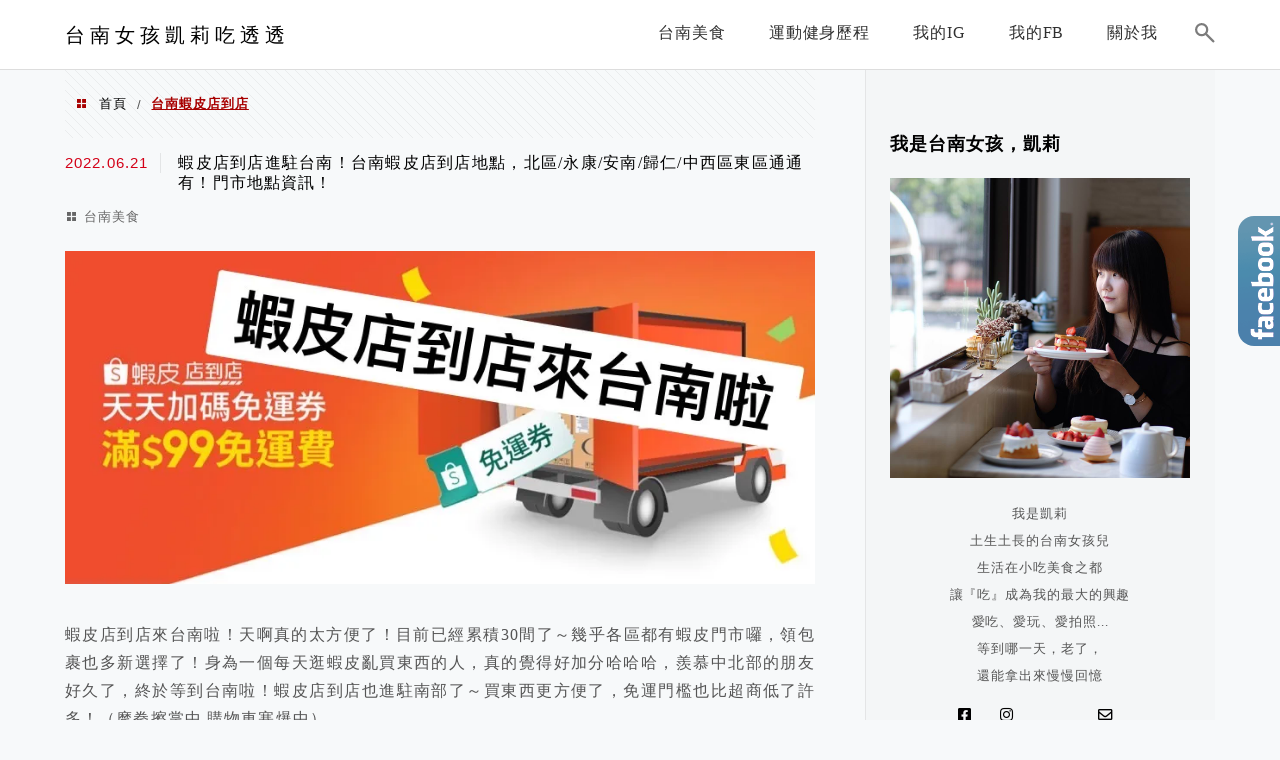

--- FILE ---
content_type: text/html; charset=utf-8
request_url: https://www.google.com/recaptcha/api2/aframe
body_size: 266
content:
<!DOCTYPE HTML><html><head><meta http-equiv="content-type" content="text/html; charset=UTF-8"></head><body><script nonce="fGTUGl66-ZsteKacTS3xLw">/** Anti-fraud and anti-abuse applications only. See google.com/recaptcha */ try{var clients={'sodar':'https://pagead2.googlesyndication.com/pagead/sodar?'};window.addEventListener("message",function(a){try{if(a.source===window.parent){var b=JSON.parse(a.data);var c=clients[b['id']];if(c){var d=document.createElement('img');d.src=c+b['params']+'&rc='+(localStorage.getItem("rc::a")?sessionStorage.getItem("rc::b"):"");window.document.body.appendChild(d);sessionStorage.setItem("rc::e",parseInt(sessionStorage.getItem("rc::e")||0)+1);localStorage.setItem("rc::h",'1768656124141');}}}catch(b){}});window.parent.postMessage("_grecaptcha_ready", "*");}catch(b){}</script></body></html>

--- FILE ---
content_type: text/html; charset=utf-8
request_url: https://www.google.com/recaptcha/api2/aframe
body_size: -249
content:
<!DOCTYPE HTML><html><head><meta http-equiv="content-type" content="text/html; charset=UTF-8"></head><body><script nonce="Su_3SK7jMsSMN_olVcwtKg">/** Anti-fraud and anti-abuse applications only. See google.com/recaptcha */ try{var clients={'sodar':'https://pagead2.googlesyndication.com/pagead/sodar?'};window.addEventListener("message",function(a){try{if(a.source===window.parent){var b=JSON.parse(a.data);var c=clients[b['id']];if(c){var d=document.createElement('img');d.src=c+b['params']+'&rc='+(localStorage.getItem("rc::a")?sessionStorage.getItem("rc::b"):"");window.document.body.appendChild(d);sessionStorage.setItem("rc::e",parseInt(sessionStorage.getItem("rc::e")||0)+1);localStorage.setItem("rc::h",'1768656125646');}}}catch(b){}});window.parent.postMessage("_grecaptcha_ready", "*");}catch(b){}</script></body></html>